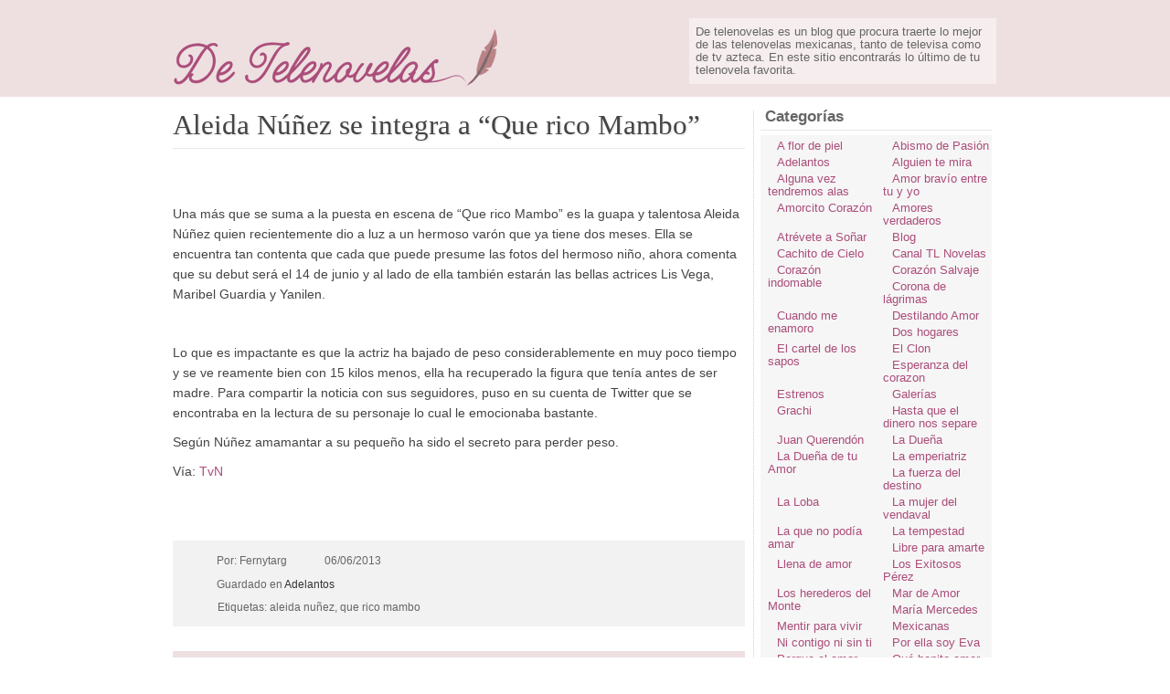

--- FILE ---
content_type: text/html; charset=utf-8
request_url: https://detelenovelas.com/aleida-nunez-se-integra-a-que-rico-mambo/
body_size: 4712
content:
<!DOCTYPE html>
<html lang="es-ES">
<head>
  
  <link rel="dns-prefetch" href="//partner.googleadservices.com">
  <link rel="dns-prefetch" href="//www.google.com">
  <link rel="dns-prefetch" href="//pagead2.googlesyndication.com">
  <link rel="dns-prefetch" href="//www.google-analytics.com">
  <link rel="dns-prefetch" href="//www.gstatic.com">
  <link rel="dns-prefetch" href="//googleads.g.doubleclick.net">
  <link rel="dns-prefetch" href="//fonts.googleapis.com">
  <link rel="stylesheet" href="/wp-content/cache/min/1/86a838ab68963a3c89e555d7bea73644.css" data-minify="1">
  <script src="/wp-content/cache/min/1/b22b32eb162e6aaa6cd5c2c5b.js" data-minify="1"></script>
  
  <title>Aleida Núñez se integra a “Que rico Mambo”</title>
  <link rel="profile" href="https://gmpg.org/xfn/11">
  <link rel="shortcut icon" href="/wp-content/themes/blogsbeta-v2/favicon.ico" type="image/x-icon">
  
  
  
  <style type="text/css">
  img.wp-smiley,img.emoji{display:inline !important;border:none !important;box-shadow:none !important;height:1em !important;width:1em !important;margin:0
  .07em !important;vertical-align:-0.1em !important;background:none !important;padding:0
  !important}
  </style>
  <link rel="https://api.w.org/" href="/wp-json/">
  <link rel="prev" title="Arturo Peniche se integra a “La Tempestad”" href="/arturo-peniche-se-integra-a-la-tempestad/">
  <link rel="next" title="Malillany Marín confirma relación con Cristian Castro" href="/malillany-marin-confirma-relacion-con-cristian-castro/">
  <link rel="canonical" href="/aleida-nunez-se-integra-a-que-rico-mambo/">
  <link rel="shortlink" href="/?p=8986">
  <link rel="alternate" type="application/json+oembed" href="/wp-json/oembed/1.0/embed?url=http%3A%2F%2Fdetelenovelas.com%2Faleida-nunez-se-integra-a-que-rico-mambo%2F">
  <link rel="alternate" type="text/xml+oembed" href="/wp-json/oembed/1.0/embed?url=http%3A%2F%2Fdetelenovelas.com%2Faleida-nunez-se-integra-a-que-rico-mambo%2F&format=xml">
  
  <style>
  .adaptable-detelenovelas{width:320px;height:100px}@media(min-width: 500px){.adaptable-detelenovelas{width:336px;height:280px}}@media(min-width: 800px){.adaptable-detelenovelas{width:336px;height:280px}}
  </style>
</head>
<body class="single single-post postid-8986 single-format-standard">
   
   
  
  <header id="header" role="banner">
    <div class="wrapper">
      <a class="logo" href="/" rel="home"><img src="/wp-content/themes/blogsbeta-v2/images/logo.png" alt="De telenovelas"></a>
      <div class="hdright">
        <ul class="hd_icons">
          <li>
            
          </li>
          <li>
            
          </li>
          <li>
            
          </li>
          <li>
            
          </li>
        </ul>
        <div class="desc_box">
          <div class="google_src">
            
            
          </div>
          <div class="hd_descripcion">
            De telenovelas es un blog que procura traerte lo mejor de las telenovelas mexicanas, tanto de televisa como de tv azteca. En este sitio encontrarás lo último de tu telenovela favorita.
          </div>
        </div>
      </div>
    </div>
  </header>
  <div id="wrap">
    <div id="main" class="container">
      <section id="primary" class="site-content">
        <div id="content" role="main">
          <article id="post-8986" class="Post">
            <header class="post-header">
              <h1 class="post-title">Aleida Núñez se integra a “Que rico Mambo”</h1>
            </header>
            <div class="sgad">
               
              
            </div>
            <div class="post-content">
              <p>Una más que se suma a la puesta en escena de “Que rico Mambo” es la guapa y talentosa Aleida Núñez quien recientemente dio a luz a un hermoso varón que ya tiene dos meses. Ella se encuentra tan contenta que cada que puede presume las fotos del hermoso niño, ahora comenta que su debut será el 14 de junio y al lado de ella también estarán las bellas actrices Lis Vega, Maribel Guardia y Yanilen.</p>
              <p style="text-align: center"><img class="alignnone size-full wp-image-8987" alt="Aleida+Nunez+yz5vfnfcBwXm" src="[data-uri]" data-lazy-src="/wp-content/uploads/2013/06/Aleida+Nunez+yz5vfnfcBwXm.jpg" width="360" height="240"><noscript><img class="alignnone size-full wp-image-8987" alt="Aleida+Nunez+yz5vfnfcBwXm" src="/wp-content/uploads/2013/06/Aleida+Nunez+yz5vfnfcBwXm.jpg" width="360" height="240"></noscript></p>
              <p>Lo que es impactante es que la actriz ha bajado de peso considerablemente en muy poco tiempo y se ve reamente bien con 15 kilos menos, ella ha recuperado la figura que tenía antes de ser madre. Para compartir la noticia con sus seguidores, puso en su cuenta de Twitter que se encontraba en la lectura de su personaje lo cual le emocionaba bastante.</p>
              <p>Según Núñez amamantar a su pequeño ha sido el secreto para perder peso.</p>
              <p>Vía: <a href="http://www.tvnotas.com.mx/2013/06/06/C-50485-sigue-el-desfile-de-bellezas-aleida-nunez-se-suma-a-que-rico-mambo.php" target="_blank" rel="nofollow">TvN</a></p>
            </div>
            <div class="sgad2">
              
            </div>
            <footer class="post-end">
              <span class="post-author"><i class="autor-icon"></i> Por: Fernytarg</span> <span class="post-date"><i class="date-icon"></i> 06/06/2013</span> <span class="post-archived"><i class="folder-icon"></i> Guardado en <a href="/telenovelas/adelantos/">Adelantos</a></span> <span class="post-archived"><i class="tag-icon"></i> Etiquetas: aleida nuñez, que rico mambo</span>
            </footer>
          </article>
          <aside class="single-related">
            <div class="single-share">
              <h3>Comparte la nota:</h3>
              <ul>
                <li>
                  
                </li>
                <li>
                  <div class="fb-like" data-href="/aleida-nunez-se-integra-a-que-rico-mambo/" data-send="false" data-layout="box_count" data-show-faces="false"></div>
                </li>
                <li>
                  <div class="g-plusone" data-size="tall" data-href="/aleida-nunez-se-integra-a-que-rico-mambo/"></div>
                </li>
              </ul>
            </div>
            <div class="related-posts">
              <h3>Notas Relacionadas:</h3>
              <ul>
                <li>
                  <h2><a href="/sergio-mayer-batalla-al-cuidar-a-su-hijo/" rel="bookmark" title="Sergio Mayer batalla al cuidar a su hijo">Sergio Mayer batalla al cuidar a su hijo</a></h2>
                </li>
                <li>
                  <h2><a href="/karyme-lozano-dispuesta-a-todo-en-quiero-amarte/" rel="bookmark" title="Karyme Lozano dispuesta a todo en “Quiero amarte”">Karyme Lozano dispuesta a todo en “Quiero amarte”</a></h2>
                </li>
                <li>
                  <h2><a href="/eduardo-capetillo-siempre-cuidara-a-bibi/" rel="bookmark" title="Eduardo Capetillo siempre cuidará a Bibi">Eduardo Capetillo siempre cuidará a Bibi</a></h2>
                </li>
                <li>
                  <h2><a href="/susana-gonzalez-como-los-buenos-vinos/" rel="bookmark" title="Susana González como los buenos vinos">Susana González como los buenos vinos</a></h2>
                </li>
                <li>
                  <h2><a href="/paulina-rubio-sigue-teniendo-problemas-con-la-prensa/" rel="bookmark" title="Paulina Rubio sigue teniendo problemas con la prensa">Paulina Rubio sigue teniendo problemas con la prensa</a></h2>
                </li>
              </ul>
            </div>
          </aside>
          <nav class="nav-single">
            <span class="nav-previous">← <strong><a href="/arturo-peniche-se-integra-a-la-tempestad/" rel="prev">Arturo Peniche se integra a “La Tempestad”</a></strong></span> <span class="nav-next"><strong>Malillany Marín confirma relación con Cristian Castro</strong> →</span>
          </nav>
          <div id="comments"></div>
        </div>
      </section>
      <aside id="secondary" class="widget-area" role="complementary">
        <div id="categories-3" class="widget widget_categories">
          <h3 class="side-title">Categorías</h3>
          <ul>
            <li class="cat-item cat-item-1222">
              <a href="/telenovelas/a-flor-de-piel/">A flor de piel</a>
            </li>
            <li class="cat-item cat-item-1399">
              <a href="/telenovelas/abismo-de-pasion-2/">Abismo de Pasión</a>
            </li>
            <li class="cat-item cat-item-1215">
              <a href="/telenovelas/adelantos/">Adelantos</a>
            </li>
            <li class="cat-item cat-item-843">
              <a href="/telenovelas/alguien-te-mira/">Alguien te mira</a>
            </li>
            <li class="cat-item cat-item-1220">
              <a href="/telenovelas/alguna-vez-tendremos-alas/">Alguna vez tendremos alas</a>
            </li>
            <li class="cat-item cat-item-1403">
              <a href="/telenovelas/amor-bravio-entre-tu-y-yo-2/">Amor bravío entre tu y yo</a>
            </li>
            <li class="cat-item cat-item-1224">
              <a href="/telenovelas/amorcito-corazon/">Amorcito Corazón</a>
            </li>
            <li class="cat-item cat-item-1523">
              <a href="/telenovelas/amores-verdaderos-2/">Amores verdaderos</a>
            </li>
            <li class="cat-item cat-item-174">
              <a href="/telenovelas/atrevete-a-sonar/">Atrévete a Soñar</a>
            </li>
            <li class="cat-item cat-item-72">
              <a href="/telenovelas/blog/">Blog</a>
            </li>
            <li class="cat-item cat-item-1404">
              <a href="/telenovelas/cachito-de-cielo-2/">Cachito de Cielo</a>
            </li>
            <li class="cat-item cat-item-113">
              <a href="/telenovelas/canal-tl-novelas/">Canal TL Novelas</a>
            </li>
            <li class="cat-item cat-item-1601">
              <a href="/telenovelas/corazon-indomable-2/">Corazón indomable</a>
            </li>
            <li class="cat-item cat-item-209">
              <a href="/telenovelas/corazon-salvaje/">Corazón Salvaje</a>
            </li>
            <li class="cat-item cat-item-1524">
              <a href="/telenovelas/corona-de-lagrimas-2/">Corona de lágrimas</a>
            </li>
            <li class="cat-item cat-item-731">
              <a href="/telenovelas/cuando-me-enamoro/">Cuando me enamoro</a>
            </li>
            <li class="cat-item cat-item-93">
              <a href="/telenovelas/destilando-amor/">Destilando Amor</a>
            </li>
            <li class="cat-item cat-item-1218">
              <a href="/telenovelas/dos-hogares/">Dos hogares</a>
            </li>
            <li class="cat-item cat-item-141">
              <a href="/telenovelas/el-cartel-de-los-sapos/">El cartel de los sapos</a>
            </li>
            <li class="cat-item cat-item-432">
              <a href="/telenovelas/el-clon/">El Clon</a>
            </li>
            <li class="cat-item cat-item-1208">
              <a href="/telenovelas/esperanza-del-corazon/">Esperanza del corazon</a>
            </li>
            <li class="cat-item cat-item-216">
              <a href="/telenovelas/estrenos/">Estrenos</a>
            </li>
            <li class="cat-item cat-item-132">
              <a href="/telenovelas/galerias/">Galerías</a>
            </li>
            <li class="cat-item cat-item-764">
              <a href="/telenovelas/grachi/">Grachi</a>
            </li>
            <li class="cat-item cat-item-169">
              <a href="/telenovelas/hasta-que-el-dinero-nos-separe/">Hasta que el dinero nos separe</a>
            </li>
            <li class="cat-item cat-item-1221">
              <a href="/telenovelas/juan-querendon/">Juan Querendón</a>
            </li>
            <li class="cat-item cat-item-560">
              <a href="/telenovelas/la-duena/">La Dueña</a>
            </li>
            <li class="cat-item cat-item-581">
              <a href="/telenovelas/la-duena-de-tu-amor/">La Dueña de tu Amor</a>
            </li>
            <li class="cat-item cat-item-1217">
              <a href="/telenovelas/la-emperiatriz/">La emperiatriz</a>
            </li>
            <li class="cat-item cat-item-912">
              <a href="/telenovelas/la-fuerza-del-destino/">La fuerza del destino</a>
            </li>
            <li class="cat-item cat-item-575">
              <a href="/telenovelas/la-loba/">La Loba</a>
            </li>
            <li class="cat-item cat-item-1536">
              <a href="/telenovelas/la-mujer-del-vendaval-2/">La mujer del vendaval</a>
            </li>
            <li class="cat-item cat-item-1159">
              <a href="/telenovelas/la-que-no-podia-amar/">La que no podía amar</a>
            </li>
            <li class="cat-item cat-item-1604">
              <a href="/telenovelas/la-tempestad-2/">La tempestad</a>
            </li>
            <li class="cat-item cat-item-1605">
              <a href="/telenovelas/libre-para-amarte-2/">Libre para amarte</a>
            </li>
            <li class="cat-item cat-item-669">
              <a href="/telenovelas/llena-de-amor/">Llena de amor</a>
            </li>
            <li class="cat-item cat-item-234">
              <a href="/telenovelas/los-exitosos-perez/">Los Exitosos Pérez</a>
            </li>
            <li class="cat-item cat-item-921">
              <a href="/telenovelas/los-herederos-del-monte/">Los herederos del Monte</a>
            </li>
            <li class="cat-item cat-item-321">
              <a href="/telenovelas/mar-de-amor/">Mar de Amor</a>
            </li>
            <li class="cat-item cat-item-1538">
              <a href="/telenovelas/maria-mercedes-2/">María Mercedes</a>
            </li>
            <li class="cat-item cat-item-1600">
              <a href="/telenovelas/mentir-para-vivir/">Mentir para vivir</a>
            </li>
            <li class="cat-item cat-item-999">
              <a href="/telenovelas/mexicanas/">Mexicanas</a>
            </li>
            <li class="cat-item cat-item-1211">
              <a href="/telenovelas/ni-contigo-ni-sin-ti/">Ni contigo ni sin ti</a>
            </li>
            <li class="cat-item cat-item-1401">
              <a href="/telenovelas/por-ella-soy-eva-2/">Por ella soy Eva</a>
            </li>
            <li class="cat-item cat-item-1537">
              <a href="/telenovelas/porque-el-amor-manda-2/">Porque el amor manda</a>
            </li>
            <li class="cat-item cat-item-1526">
              <a href="/telenovelas/que-bonito-amor-2/">Qué bonito amor</a>
            </li>
            <li class="cat-item cat-item-1161">
              <a href="/telenovelas/rosalinda/">Rosalinda</a>
            </li>
            <li class="cat-item cat-item-127">
              <a href="/telenovelas/series/">Series</a>
            </li>
            <li class="cat-item cat-item-218">
              <a href="/telenovelas/sortilegio/">Sortilegio</a>
            </li>
            <li class="cat-item cat-item-684">
              <a href="/telenovelas/soy-tu-duena/">Soy tu dueña</a>
            </li>
            <li class="cat-item cat-item-437">
              <a href="/telenovelas/suena-conmigo/">Sueña conmigo</a>
            </li>
            <li class="cat-item cat-item-52">
              <a href="/telenovelas/telenovelas/">Telenovelas</a>
            </li>
            <li class="cat-item cat-item-5">
              <a href="/telenovelas/televisa/">Televisa</a>
            </li>
            <li class="cat-item cat-item-748">
              <a href="/telenovelas/teresa/">Teresa</a>
            </li>
            <li class="cat-item cat-item-806">
              <a href="/telenovelas/el-triunfo-del-amor/">Triunfo del amor</a>
            </li>
            <li class="cat-item cat-item-73">
              <a href="/telenovelas/tv-azteca/">TV Azteca</a>
            </li>
            <li class="cat-item cat-item-138">
              <a href="/telenovelas/tvynovelas/">TVyNovelas</a>
            </li>
            <li class="cat-item cat-item-1216">
              <a href="/telenovelas/ultimos-capitulos/">Últimos capítulos</a>
            </li>
            <li class="cat-item cat-item-1400">
              <a href="/telenovelas/un-refugio-para-el-amor-2/">Un refugio para el amor</a>
            </li>
            <li class="cat-item cat-item-718">
              <a href="/telenovelas/una-familia-con-suerte/">Una familia con suerte</a>
            </li>
            <li class="cat-item cat-item-1402">
              <a href="/telenovelas/una-maid-en-manhattan-2/">Una Maid en Manhattan</a>
            </li>
            <li class="cat-item cat-item-137">
              <a href="/telenovelas/videos/">Videos</a>
            </li>
          </ul>
        </div>
      </aside>
    </div>
  </div>
  <footer id="site-end" role="contentinfo">
    <div class="wrapper">
      <nav class="ft-links">
        <ul id="menu-footer" class="menu">
          <li id="menu-item-6168" class="menu-item menu-item-type-custom menu-item-object-custom menu-item-home menu-item-6168">
            <a rel="nofollow" href="/">Inicio</a>
          </li>
          <li id="menu-item-6170" class="menu-item menu-item-type-post_type menu-item-object-page menu-item-6170">
            <a rel="nofollow" href="/politica-de-privacidad/">Política de privacidad</a>
          </li>
          <li id="menu-item-6171" class="menu-item menu-item-type-custom menu-item-object-custom menu-item-6171">
            <a rel="nofollow" href="http://creativecommons.org/licenses/by-sa/2.5/mx/">Copyright</a>
          </li>
          <li id="menu-item-6172" class="menu-item menu-item-type-custom menu-item-object-custom menu-item-6172">
            <a href="http://forobeta.com/" rel="nofollow">ForoBeta</a>
          </li>
        </ul>
      </nav><span class="site-copy">© Detelenovelas.com 2016</span>
    </div>
  </footer>
  
  <div id="fb-root"></div>
   
   
   
  <script src="/wp-content/cache/min/1/372eb6d899a3c3bd2419eb27e.js" data-minify="1"></script>  
  
<script defer src="https://static.cloudflareinsights.com/beacon.min.js/vcd15cbe7772f49c399c6a5babf22c1241717689176015" integrity="sha512-ZpsOmlRQV6y907TI0dKBHq9Md29nnaEIPlkf84rnaERnq6zvWvPUqr2ft8M1aS28oN72PdrCzSjY4U6VaAw1EQ==" data-cf-beacon='{"version":"2024.11.0","token":"545cff53d7fe492eb19b23117b985dcd","r":1,"server_timing":{"name":{"cfCacheStatus":true,"cfEdge":true,"cfExtPri":true,"cfL4":true,"cfOrigin":true,"cfSpeedBrain":true},"location_startswith":null}}' crossorigin="anonymous"></script>
</body>
</html>
